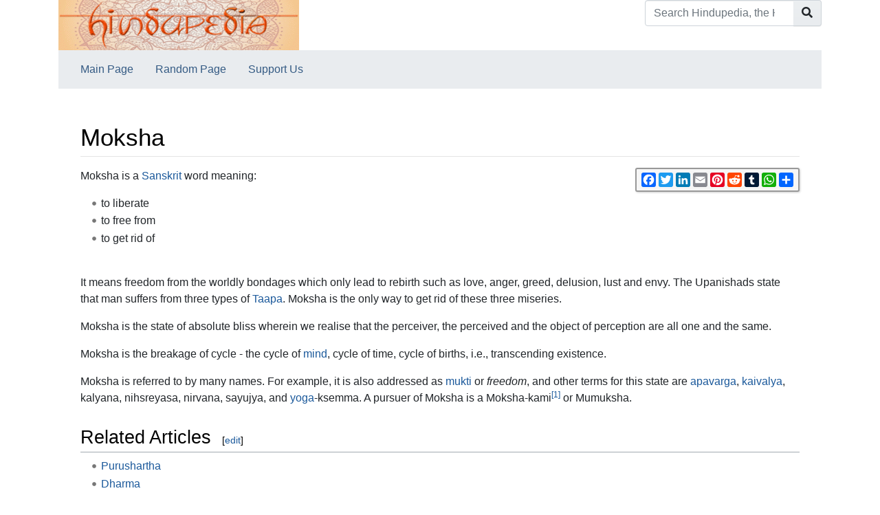

--- FILE ---
content_type: text/html; charset=UTF-8
request_url: https://www.hindupedia.com/en/Moksha
body_size: 6466
content:


<!DOCTYPE html>
<html class="client-nojs" lang="en" dir="ltr">
<head>
<meta charset="UTF-8"/>
<title>Moksha - Hindupedia, the Hindu Encyclopedia</title>
<script>document.documentElement.className="client-js";RLCONF={"wgBreakFrames":false,"wgSeparatorTransformTable":["",""],"wgDigitTransformTable":["",""],"wgDefaultDateFormat":"dmy","wgMonthNames":["","January","February","March","April","May","June","July","August","September","October","November","December"],"wgRequestId":"4869d8a83d3218c87598da54","wgCSPNonce":false,"wgCanonicalNamespace":"","wgCanonicalSpecialPageName":false,"wgNamespaceNumber":0,"wgPageName":"Moksha","wgTitle":"Moksha","wgCurRevisionId":135062,"wgRevisionId":135062,"wgArticleId":178,"wgIsArticle":true,"wgIsRedirect":false,"wgAction":"view","wgUserName":null,"wgUserGroups":["*"],"wgCategories":["Core goals","Four Pursuits","Core concepts"],"wgPageContentLanguage":"en","wgPageContentModel":"wikitext","wgRelevantPageName":"Moksha","wgRelevantArticleId":178,"wgIsProbablyEditable":false,"wgRelevantPageIsProbablyEditable":false,"wgRestrictionEdit":[],"wgRestrictionMove":[]};RLSTATE={"site.styles":"ready","user.styles":"ready",
"user":"ready","user.options":"loading","ext.cite.styles":"ready","mediawiki.ui.button":"ready","skins.chameleon":"ready","zzz.ext.bootstrap.styles":"ready"};RLPAGEMODULES=["ext.cite.ux-enhancements","site","mediawiki.page.ready","ext.bootstrap.scripts"];</script>
<script>(RLQ=window.RLQ||[]).push(function(){mw.loader.implement("user.options@12s5i",function($,jQuery,require,module){mw.user.tokens.set({"patrolToken":"+\\","watchToken":"+\\","csrfToken":"+\\"});});});</script>
<link rel="stylesheet" href="/load.php?lang=en&amp;modules=ext.cite.styles%7Cmediawiki.ui.button%7Cskins.chameleon%7Czzz.ext.bootstrap.styles&amp;only=styles&amp;skin=chameleon"/>
<script async="" src="/load.php?lang=en&amp;modules=startup&amp;only=scripts&amp;raw=1&amp;skin=chameleon"></script>
<meta name="ResourceLoaderDynamicStyles" content=""/>
<link rel="stylesheet" href="/load.php?lang=en&amp;modules=site.styles&amp;only=styles&amp;skin=chameleon"/>
<meta name="generator" content="MediaWiki 1.39.1"/>
<meta name="format-detection" content="telephone=no"/>
<meta name="description" content="Moksha is a Sanskrit word meaning:"/>
<meta name="google-site-verification" content="tMN8BxGhnJW-AnUxaplrDgRAgbKd3QEgwA-_48eD4FI"/>
<meta name="twitter:card" content="summary_large_image"/>
<meta name="viewport" content="width=1000"/>
<link rel="icon" href="/images/om.ico"/>
<link rel="search" type="application/opensearchdescription+xml" href="/opensearch_desc.php" title="Hindupedia, the Hindu Encyclopedia (en)"/>
<link rel="EditURI" type="application/rsd+xml" href="//hindupedia.com/api.php?action=rsd"/>
<link rel="alternate" type="application/atom+xml" title="Hindupedia, the Hindu Encyclopedia Atom feed" href="/index.php?title=Special:RecentChanges&amp;feed=atom"/>
<meta property="og:title" content="Moksha"/>
<meta property="og:site_name" content="Hindupedia, the Hindu Encyclopedia"/>
<meta property="og:url" content="https://hindupedia.com/en/Moksha"/>
<meta property="og:description" content="Moksha is a Sanskrit word meaning:  to liberate to free from to get rid of  It means freedom from the worldly bondages which only lead to rebirth such as love, anger..."/>
<meta property="og:image" content="https://hindupedia.com/images/hp_banner_shreyans-2.gif"/>
<meta property="article:modified_time" content="2023-04-07T16:55:47Z"/>
<meta property="article:published_time" content="2023-04-07T16:55:47Z"/>
<script type="application/ld+json">{"@context":"http:\/\/schema.org","@type":"Article","name":"Moksha - Hindupedia, the Hindu Encyclopedia","headline":"Moksha - Hindupedia, the Hindu Encyclopedia","mainEntityOfPage":"<span class=\"mw-page-title-main\">Moksha<\/span>","identifier":"https:\/\/hindupedia.com\/en\/Moksha","url":"https:\/\/hindupedia.com\/en\/Moksha","description":"Moksha is a Sanskrit word meaning:  to liberate to free from to get rid of  It means freedom from the worldly bondages which only lead to rebirth such as love, anger...","dateModified":"2023-04-07T16:55:47Z","datePublished":"2023-04-07T16:55:47Z","image":{"@type":"ImageObject","url":"https:\/\/hindupedia.com\/images\/hp_banner_shreyans-2.gif"},"author":{"@type":"Organization","name":"Hindupedia, the Hindu Encyclopedia","url":"\/\/hindupedia.com","logo":{"@type":"ImageObject","url":"https:\/\/hindupedia.com\/images\/hp_banner_shreyans-2.gif","caption":"Hindupedia, the Hindu Encyclopedia"}},"publisher":{"@type":"Organization","name":"Hindupedia, the Hindu Encyclopedia","url":"\/\/hindupedia.com","logo":{"@type":"ImageObject","url":"https:\/\/hindupedia.com\/images\/hp_banner_shreyans-2.gif","caption":"Hindupedia, the Hindu Encyclopedia"}},"potentialAction":{"@type":"SearchAction","target":"https:\/\/hindupedia.com\/index.php?title=Special:Search&search={search_term}","query-input":"required name=search_term"}}</script>
</head>
<body class="mediawiki ltr sitedir-ltr mw-hide-empty-elt ns-0 ns-subject page-Moksha rootpage-Moksha layout-standard skin-chameleon action-view">
	<div class="flex-fill container">
		<div class="row">
			<div class="flex-grow-0 col">
				<!-- logo and main page link -->
				<div id="p-logo" class="p-logo" role="banner">
					<a href="/en/Main_Page" title="Visit the main page"><img src="/images/hp_banner_shreyans-2.gif" alt="Hindupedia, the Hindu Encyclopedia" width="350px" height="73px"/></a>
				</div>
			</div>
			<div class="ml-auto col-12 col-cmln col">
				<div class="row">
					<div class="col">
						<!-- search form -->
						<div  id="p-search" class="p-search pull-right" role="search"  >
							<form  id="searchform" class="mw-search" action="/index.php" >
								<input type="hidden" name="title" value=" Special:Search" />
								<div class="input-group">
									<input type="search" name="search" placeholder="Search Hindupedia, the Hindu Encyclopedia" aria-label="Search Hindupedia, the Hindu Encyclopedia" autocapitalize="sentences" title="Search Hindupedia, the Hindu Encyclopedia [f]" accesskey="f" id="searchInput" class="form-control"/>
									<div class="input-group-append">
										<button value="Go" id="searchGoButton" name="go" type="submit" class="search-btn searchGoButton" aria-label="Go to page" title="Go to a page with this exact name if it exists"></button>
									</div>
								</div>
							</form>
						</div>
					</div>
				</div>
			</div>
		</div>
		<div class="row">
			<div class="col">
				<!-- navigation bar -->
				<nav class="p-navbar collapsible mb-3 mt-2 mt-cmln-0" role="navigation" id="mw-navigation">
					<button type="button" class="navbar-toggler" data-toggle="collapse" data-target="#i5xxgmh3yg"></button>
					<div class="collapse navbar-collapse i5xxgmh3yg" id="i5xxgmh3yg">
						<div class="navbar-nav">
							<!-- navigation -->
							<div id="n-Main-Page" class="mw-list-item"><a href="/en/Main_Page" class="nav-link n-Main-Page">Main Page</a></div>
							<div id="n-Random-Page" class="mw-list-item"><a href="/en/Special:Random" class="nav-link n-Random-Page">Random Page</a></div>
							<div id="n-Support-Us" class="mw-list-item"><a href="/en/SupportUs:Main" class="nav-link n-Support-Us">Support Us</a></div>
						</div>
					</div>
				</nav>
			</div>
		</div>
		<div class="row">
			<div class="col">
			</div>
		</div>
		<div class="row">
			<div class="col-auto mx-auto col">

			</div>
		</div>
		<div class="row">
			<div class="col-auto mx-auto col">
			</div>
		</div>
		<div class="row">
			<div class="col">
				<!-- start the content area -->
				<div id="content" class="mw-body content"><a id="top" class="top"></a>
					<div id="mw-indicators" class="mw-indicators"></div>
						<div class="contentHeader">
						<!-- title of the page -->
						<h1 id="firstHeading" class="firstHeading"><span class="mw-page-title-main">Moksha</span></h1>
						<!-- tagline; usually goes something like "From WikiName" primary purpose of this seems to be for printing to identify the source of the content -->
						<div id="siteSub" class="siteSub">From Hindupedia, the Hindu Encyclopedia</div><div id="jump-to-nav" class="mw-jump jump-to-nav">Jump to:<a href="#mw-navigation">navigation</a>, <a href="#p-search">search</a></div>
					</div>
					<div id="bodyContent" class="bodyContent">
						<!-- body text -->

						<div id="mw-content-text" class="mw-body-content mw-content-ltr" lang="en" dir="ltr"><div id="social-sharing-widget"></div>

        <script>

          function generateSocialSharingWidget() {

            var url = window.location.href;

            var socialSharingHTML = '<div class="a2a_kit a2a_kit_size_21 a2a_default_style" data-a2a-url="' + url + '" data-a2a-title="Check out this awesome website!">'

              + '<a class="a2a_button_facebook"></a>'

              + '<a class="a2a_button_twitter"></a>'

              + '<a class="a2a_button_linkedin"></a>'

              + '<a class="a2a_button_email"></a>'

              + '<a class="a2a_button_pinterest"></a>'

              + '<a class="a2a_button_reddit"></a>'

              + '<a class="a2a_button_tumblr"></a>'

              + '<a class="a2a_button_whatsapp"></a>'

              + '<a class="a2a_dd" href="https://www.addtoany.com/share"></a>'

              + '</div>';

            var socialSharingStyle = '<style>'

+ '#social-sharing-widget { float: right; top: 10px; right: 10px; }'

              + '.a2a_kit {'

              + 'border: 2px solid #999;'

              + 'border-radius: 3px;'

              + 'padding: 5px;'

              + 'display: inline-block;'

              + 'background-color: #f6f6f6;'

              + 'box-shadow: 1px 1px 3px rgba(0, 0, 0, 0.2);'

              + '}'

              + '.a2a_button {'

              + 'margin-right: 5px;'

              + 'width: 20px;'

              + 'height: 20px;'

              + '}'

              + '.a2a_kit_size_32 {'

              + 'width: auto;'

              + '}'

              + '</style>';

            var wrapper = document.createElement('div');

            wrapper.innerHTML = socialSharingStyle + socialSharingHTML;

            document.getElementById('social-sharing-widget').appendChild(wrapper);

            var script = document.createElement('script');

            script.async = true;

            script.src = 'https://static.addtoany.com/menu/page.js';

            document.getElementById('social-sharing-widget').appendChild(script);

          }

          generateSocialSharingWidget();

        </script><div class="mw-parser-output"><div class="mw-parser-output"><p>Moksha is a <a href="/en/Sanskrit" title="Sanskrit">Sanskrit</a> word meaning:
</p>
<ul><li>to liberate</li>
<li>to free from</li>
<li>to get rid of</li></ul>
<p><br />
It means freedom from the worldly bondages which only lead to rebirth such as love, anger, greed, delusion, lust and envy. The Upanishads state that man suffers from three types of <a href="/en/Taapa" title="Taapa">Taapa</a>.  Moksha is the only way to get rid of these three miseries.
</p><p>Moksha is the state of absolute bliss wherein we realise that the perceiver, the perceived and the object of perception are all one and the same.
</p><p>Moksha is the breakage of cycle - the cycle of <a href="/en/Mind" title="Mind">mind</a>, cycle of time, cycle of births, i.e., transcending existence.
</p><p>Moksha is referred to by many names. For example, it is also addressed as <a href="/en/Mukti" title="Mukti">mukti</a> or <i>freedom</i>, and other terms for this state are <a href="/en/Apavarga" title="Apavarga">apavarga</a>, <a href="/en/Kaivalya" title="Kaivalya">kaivalya</a>, kalyana, nihsreyasa, nirvana, sayujya, and <a href="/en/Yoga" title="Yoga">yoga</a>-ksemma. A pursuer of Moksha is a Moksha-kami<sup id="cite_ref-1" class="reference"><a href="#cite_note-1">&#91;1&#93;</a></sup> or Mumuksha.
</p>
<h2><span class="mw-headline" id="Related_Articles">Related Articles</span><span class="mw-editsection"><span class="mw-editsection-bracket">[</span><a href="/index.php?title=Moksha&amp;action=edit&amp;section=1" title="Edit section: Related Articles">edit</a><span class="mw-editsection-bracket">]</span></span></h2>
<ul><li><a href="/en/Purushartha" class="mw-redirect" title="Purushartha">Purushartha</a></li>
<li><a href="/en/Dharma" class="mw-redirect" title="Dharma">Dharma</a></li>
<li><a href="/en/Artha" title="Artha">Artha</a></li>
<li><a href="/en/Kama" title="Kama">Kama</a></li></ul>
<div class="mw-references-wrap"><ol class="references">
<li id="cite_note-1"><span class="mw-cite-backlink"><a href="#cite_ref-1">↑</a></span> <span class="reference-text"> <a rel="nofollow" class="external text" href="http://www.vedabase.com/en/sb/8/16/21">Srimad Bhagavatam 8.16.21</a> </span>
</li>
</ol></div></div><div class='hf-nsfooter' id='hf-nsfooter-'><h2><span class="mw-headline" id="Contributors_to_this_article">Contributors to this article</span></h2>
<div class="credits"><a href="//hindupedia.com/en/User:Himanshu_Bhatt">Himanshu Bhatt</a>, <a href="//hindupedia.com/en/User:Yogesh_Joshi">Yogesh Joshi</a>, <a href="//hindupedia.com/en/User:Krishna_Maheshwari">Krishna Maheshwari</a></div>
<h2><span class="mw-headline" id="Explore_Other_Articles">Explore Other Articles</span></h2>
<div class="randomPages"><div style="display:flex;flex-direction:row;justify-content:space-between;"><span class="randomPages_level5"><a href="/en/Principles_and_Practices_Of_Ayurvedic_Medicine" title="Principles and Practices Of Ayurvedic Medicine">Principles and Practices Of Ayurvedic Medicine</a><br /></span><span class="randomPages_level4"><a href="/en/Asmita" title="Asmita">Asmita</a><br /></span><span class="randomPages_level5"><a href="/en/Ahi" title="Ahi">Ahi</a><br /></span><span class="randomPages_level2"><a href="/en/Swaminatha_Shad_Pathi" title="Swaminatha Shad Pathi">Swaminatha Shad Pathi</a><br /></span><span class="randomPages_level3"><a href="/en/Yamasm%E1%B9%9Bti" title="Yamasmṛti">Yamasmṛti</a><br /></span></div></div></div>
<!-- 
NewPP limit report
Cached time: 20251002043943
Cache expiry: 86400
Reduced expiry: false
Complications: []
CPU time usage: 0.004 seconds
Real time usage: 0.005 seconds
Preprocessor visited node count: 22/1000000
Post‐expand include size: 0/10485760 bytes
Template argument size: 0/10485760 bytes
Highest expansion depth: 2/100
Expensive parser function count: 0/100
Unstrip recursion depth: 0/20
Unstrip post‐expand size: 83/5000000 bytes
-->
<!--
Transclusion expansion time report (%,ms,calls,template)
100.00%    0.000      1 -total
-->

<!-- Saved in parser cache with key bitnami_mediawiki:pcache:idhash:178-0!canonical and timestamp 20251002043943 and revision id 135062.
 -->
</div>
        <script>
        window.VaultIQConfig = {
            primaryColor: '#da4a00',
            sendIconUrl: '/extensions/EmbedChatbot/images/dharmagpt_512.png',
            closeIconUrl: '/extensions/EmbedChatbot/images/circle-x-in-center.png',
            headerTitle: 'DharmaGPT',
            headerSubtitle: 'Scriptures, philosophy & practice',
            theme: 'light',
            position: 'bottom-right',
            welcomeMessage: 'Namaste! 🙏🏽 What questions can I answer for you?',
            width: '400px',
            height: '600px',
            boxShadow: '0 5px 15px rgba(0, 0, 0, 0.2)',
            buttonText: ''
        };
        </script>
        <script src="https://app.vaultiq.ai/chatbot/widget.js"></script>
        <script src="/extensions/EmbedChatbot/modules/chatbot-enhancements.js"></script>
        <link rel="stylesheet" href="/extensions/EmbedChatbot/modules/chatbot-enhancements.css">
        </div><div class="printfooter">
Retrieved from "<a dir="ltr" href="https://hindupedia.com/index.php?title=Moksha&amp;oldid=135062">https://hindupedia.com/index.php?title=Moksha&amp;oldid=135062</a>"</div>

						<!-- end body text -->
						<!-- data blocks which should go somewhere after the body text, but not before the catlinks block-->
						
					</div>
					<!-- category links -->
					<div id="catlinks" class="catlinks" data-mw="interface"><div id="mw-normal-catlinks" class="mw-normal-catlinks"><a href="/en/Special:Categories" title="Special:Categories">Categories</a>: <ul><li><a href="/index.php?title=Category:Core_goals&amp;action=edit&amp;redlink=1" class="new" title="Category:Core goals (page does not exist)">Core goals</a></li><li><a href="/index.php?title=Category:Four_Pursuits&amp;action=edit&amp;redlink=1" class="new" title="Category:Four Pursuits (page does not exist)">Four Pursuits</a></li><li><a href="/index.php?title=Category:Core_concepts&amp;action=edit&amp;redlink=1" class="new" title="Category:Core concepts (page does not exist)">Core concepts</a></li></ul></div></div>
				</div>
			</div>
		</div>
	</div>
	<div class="mb-2 mt-4 container">
		<div class="row">
			<div class="col">
				<!-- personal tools -->
				<div class="p-personal pull-right" id="p-personal" >
					<ul class="p-personal-tools" >
						<li id="pt-login" class="mw-list-item"><a href="/index.php?title=Special:UserLogin&amp;returnto=Moksha" title="You are encouraged to log in; however, it is not mandatory [o]" accesskey="o" class="pt-login">Log in</a></li>
						<li id="pt-createaccount" class="mw-list-item"><a href="/en/Special:RequestAccount" title="You are encouraged to create an account and log in; however, it is not mandatory" class="pt-createaccount">Request account</a></li>
					</ul>
				</div>

			</div>
		</div>
		<div class="row">
			<div class="col">
				<!-- footer links -->
				<div id="footer-info" class="footer-info">
					<!-- info -->
					<div> </div>
				</div>
				<!-- places -->
				<div id="footer-places" class="footer-places">
					<div><a href="/en/Hindupedia,_the_Hindu_Encyclopedia:Privacy_policy">Privacy policy</a></div>
					<div><a href="/en/Hindupedia,_the_Hindu_Encyclopedia:About">About Hindupedia, the Hindu Encyclopedia</a></div>
					<div><a href="/en/Hindupedia,_the_Hindu_Encyclopedia:General_disclaimer">Disclaimers</a></div>
				</div>
			</div>
			<div class="col">
				<!-- footer icons -->
				<div id="footer-icons" class="justify-content-end footer-icons">
				</div>
			</div>
		</div>
	</div><script>(RLQ=window.RLQ||[]).push(function(){mw.log.warn("This page is using the deprecated ResourceLoader module \"skins.chameleon\".\n[1.37] The use of the `content` feature with ResourceLoaderSkinModule is deprecated. Use `content-media` instead. [1.37] The use of the `legacy` feature with ResourceLoaderSkinModule is deprecated(T89981) and is a NOOP since 1.39 (T304325). This should be urgently omited to retain compatibility with future MediaWiki versionsMore information can be found at [[mw:Manual:ResourceLoaderSkinModule]]. ");});</script>
<script src="https://www.googletagmanager.com/gtag/js?id=G-YGL52FDJY2" defer=""></script><script>
window.dataLayer = window.dataLayer || [];
function gtag(){dataLayer.push(arguments);}
gtag('js', new Date());
gtag('config', 'G-YGL52FDJY2', {});
</script>

<script>(RLQ=window.RLQ||[]).push(function(){mw.config.set({"wgPageParseReport":{"limitreport":{"cputime":"0.004","walltime":"0.005","ppvisitednodes":{"value":22,"limit":1000000},"postexpandincludesize":{"value":0,"limit":10485760},"templateargumentsize":{"value":0,"limit":10485760},"expansiondepth":{"value":2,"limit":100},"expensivefunctioncount":{"value":0,"limit":100},"unstrip-depth":{"value":0,"limit":20},"unstrip-size":{"value":83,"limit":5000000},"timingprofile":["100.00%    0.000      1 -total"]},"cachereport":{"timestamp":"20251002043943","ttl":86400,"transientcontent":false}}});mw.config.set({"wgBackendResponseTime":70});});</script></body>
<!-- Cached/compressed 20251002043943 -->
</html>